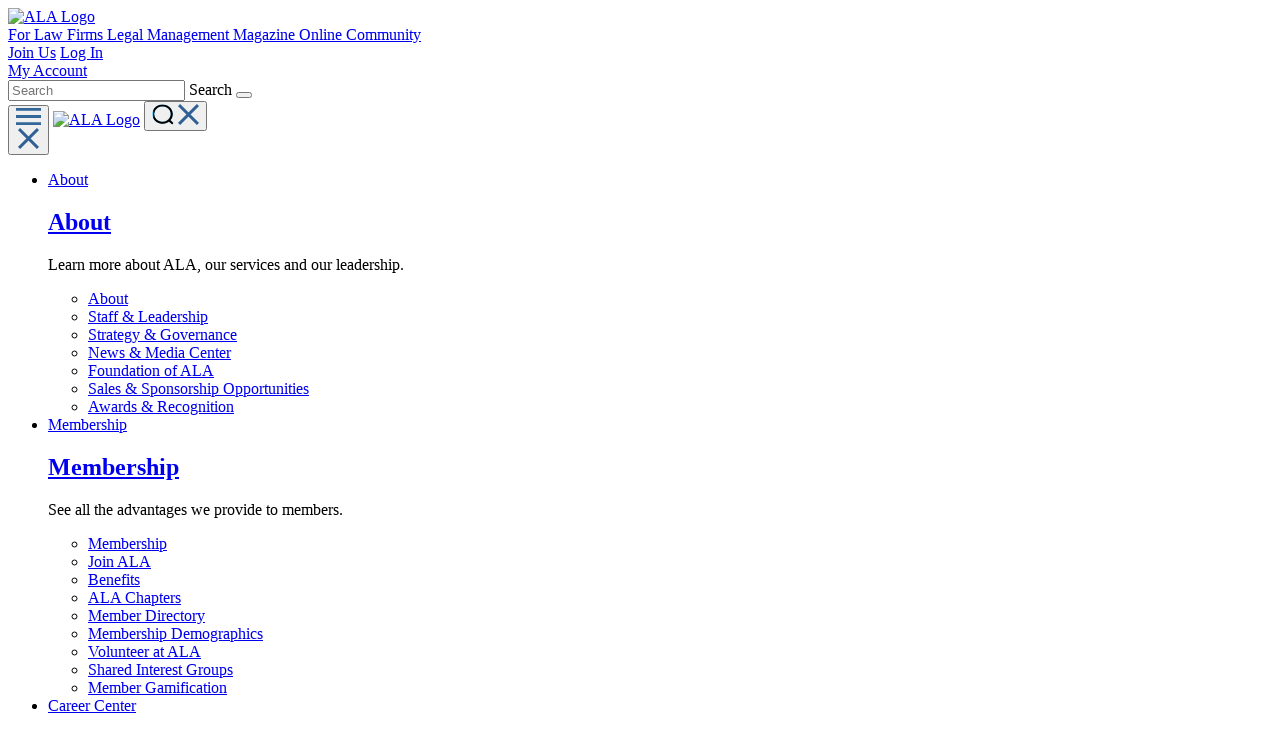

--- FILE ---
content_type: text/html; charset=utf-8
request_url: https://www.alanet.org/certification/clm-exam-policies
body_size: 11904
content:
 <!DOCTYPE html> <html lang="en" > <head> <!-- Google Tag Manager --> <script>
      (function (w, d, s, l, i) {
        w[l] = w[l] || []; w[l].push({
          'gtm.start':
            new Date().getTime(), event: 'gtm.js'
        }); var f = d.getElementsByTagName(s)[0],
          j = d.createElement(s), dl = l != 'dataLayer' ? '&l=' + l : ''; j.defer = true; j.src =
            'https://www.googletagmanager.com/gtm.js?id=' + i + dl; f.parentNode.insertBefore(j, f);
      })(window, document, 'script', 'dataLayer', 'GTM-TZGC556X');</script> <!-- End Google Tag Manager --> <meta charset="utf-8" /><script type="text/javascript" src="/WebResource.axd?d=DzHrpQl5URXarFHAtrmzFix91odO-5WH-NDEoeTcGAv5I_iVioR6NzoiEiKQb-tgpjszA60ojkjyAsqFqGSorRPcpT1QtTnqTujxRIiOEwM4HJF9kWYwcumbJG1Tn1fvMeLEdca7NF68DbmtG4e_htu1RN_VuhiFaZko2-XxzQ9ZaUV98QGor6dagp4fZn5I0&amp;t=639013906840000000">

</script> <meta name="viewport" content="width=device-width, initial-scale=1, shrink-to-fit=no"> <link rel="icon" type="image/x-icon" href="/favicon.ico"> <link href="/ResourcePackages/Bootstrap5/assets/dist/css/main.min.css?package=Bootstrap5" rel="stylesheet" type="text/css" /><link href="/ResourcePackages/Bootstrap5/assets/dist/css/bootstrap-icons.min.css?package=Bootstrap5" rel="stylesheet" type="text/css" /> <meta name="facebook-domain-verification" content="5pj99kj2thspz0vp2nbmza3he9mf8z" /> <title>
	CLM Exam Policies
</title> <meta property="og:url" content="https://www.alanet.org/certification/clm-exam-policies" /> <meta property="og:image" content="https://www.alanet.org/images/default-source/site/open-graph/ala-logo.png" /> <meta property="og:title" content="CLM Exam Policies" /> <meta property="og:description" content="Here are the important policies to know about the Certified Legal Manager exam." /> <meta property="og:type" content="website" /> <meta property="og:site_name" content="ALAnet" />  <script> document.addEventListener("DOMContentLoaded", function() {    document.querySelectorAll('.dropdown-menu').forEach(function(element) {element.addEventListener('click', function(e) {    e.stopPropagation();});})}); </script><style>div.notification-bar-block {display: block;height: 100%;margin-bottom: 10px;}.notification-bar-flex-box {background-color:#ff8c1a;}.notification-bar-flex-box p,.notification-bar-flex-box h1,.notification-bar-flex-box h2,.notification-bar-flex-box h3 {margin: 17px 8px 0;}.notification-two-columns {max-width: 500px;text-align: center;}.notification-bar-flex-box,.notification-bar-flex-box p,.notification-bar-flex-box h1,.notification-bar-flex-box h2,.notification-bar-flex-box h3 {font-weight: bold;display: block;color:#ffffff;padding-bottom: 8px;}.notification-bar-flex-box a,.notification-bar-flex-box p a,.notification-bar-flex-box h1 a,.notification-bar-flex-box h2 a,.notification-bar-flex-box h3 a {font-weight: bold;text-decoration: none;color:#ffffff;}.notification-bar-flex-box {display: flex;align-items: center;justify-content: center;}@media screen and (max-width: 768px) {.notification-bar-block {margin-top: 30px;}.notification-one-column {text-align: center;}.notification-two-columns {text-align: left;}}</style><style>.notification-bar-unpublished {display: none;}</style><style type="text/css" media="all">.vip-carousel {
    background-color: #F0F0F0;
    padding: 1.9375rem 2.5625rem 1.75rem;
    border-radius: 0.75rem;
    text-align: center;
}

.carousel-control-prev,
.carousel-control-next {
    top: 5.2rem;
    background: black;
    background-repeat: no-repeat;
    height: 3rem;
    border: 0.25rem;
    border-radius: 0.75rem;
}

@media (max-width: 991.98px) {
    .vip-carousel {
        position: relative;
        width: calc(100% + 2rem);
        left: -1rem;
        margin-bottom: 2rem !important;
        padding: 4.4375rem 1.875rem 5.875rem;
    }
}

.vip-carousel h3 {
    font-size: 1.4375rem;
    font-weight: 700;
    line-height: 2.5rem;
    color: #336699;
    font-family: "Montserrat", sans-serif;
    text-align: center;
    margin-bottom: 1.0625rem;
}

.vip-carousel input {
    padding: 1.4375rem 2.125rem;
    border: 0;
    border-radius: 0.75rem;
    background: #ffffff;
    box-shadow: 0px 2px 10px 0px rgba(0, 0, 0, 0.15);
    width: 100%;
    color: #000000;
    margin-bottom: 0.9375rem;
}

.vip-carousel input::placeholder {
    color: #000000;
}

.vip-carousel button {
    /* padding: 0.625rem 1.0625rem; */
    min-width: auto;
    margin-bottom: 0;
}

@media (min-width: 992px) {
    .vip-carousel h3 {
        text-align: left;
    }

    .vip-carousel form {
        position: relative;
    }

    .vip-carousel form input {
        margin-bottom: 0;
        padding-right: 10rem;
    }

    .vip-carousel form button {
        position: absolute;
        top: 50%;
        right: 1.25rem;
        transform: translateY(-50%);
    }
}

.vip-carousel {
    transform: translateX(1rem);
}

.vip-carousel-headline {
    font-size: 1.5rem;
    transform: translateY(-1.75rem);
}

@media (min-width: 992px) and (max-width: 1275px) {

    a[href="https://www.linkedin.com/company/association-of-legal-administrators"],
    a[href="https://ala.tradewing.com/api/v1/sso"] {
        display: none;
    }
    
}</style><script type="text/javascript">
(function() {
  function waitForBootstrap() {
    if (typeof bootstrap !== 'undefined' && typeof bootstrap.Carousel !== 'undefined') {
      initCarouselDebug();
    } else {
      setTimeout(waitForBootstrap, 100);
    }
  }

  function initCarouselDebug() {
    const carouselElement = document.querySelector('#vipCarousel');
    if (!carouselElement) {
      return;
    }

    let carousel;
    try {
      carousel = new bootstrap.Carousel(carouselElement);
    } catch (error) {
      return;
    }

    const prevButton = document.querySelector('.carousel-control-prev');
    if (prevButton) {
      prevButton.addEventListener('click', () => {});
    }

    const nextButton = document.querySelector('.carousel-control-next');
    if (nextButton) {
      nextButton.addEventListener('click', () => {});
    }

    carouselElement.addEventListener('slide.bs.carousel', () => {});
  }

  document.addEventListener('DOMContentLoaded', waitForBootstrap);
})();
</script><style type="text/css" media="all">#top-utility-menu-logout {display:none!important;}
</style><link href="https://media.alanet.org/sf-site/CSS/menu-new.css?date=09.10.2025" media="all" rel="stylesheet" type="text/css" /><link href="https://media.alanet.org/sf-site/CSS/styles-update.css?date=12.30.2025" media="all" rel="stylesheet" type="text/css" /><link href="https://media.alanet.org/sf-site/CSS/override.css?date=09.01.2024" media="all" rel="stylesheet" type="text/css" /><link href="https://media.alanet.org/sf-site/CSS/widget-styles.css?date=05.14.2024" media="all" rel="stylesheet" type="text/css" /><script type="text/javascript" src="https://media.alanet.org/sf-site/JS/search-script.min.js"></script><style type="text/css" media="all">    .site_ad_area {
     margin-top: 1.2rem!important;
     margin-bottom: 1.2rem!important;
    }

</style><script type="text/javascript">


if (document.referrer.includes('my.alanet.org') && !window.location.href.includes('#')) {

  // Check if the URL has a query string
  const hasQueryParameters = window.location.search.length > 0;

  // If the URL has a query string, do nothing and return

  const urlParams = new URLSearchParams(window.location.search);

  urlParams.set('referrer', 'ams');

  const newUrl = `${window.location.protocol}//${window.location.host}${window.location.pathname}?${urlParams}`;

  window.location.href = newUrl;

}

</script><script type="text/javascript" src="https://media.alanet.org/sf-site/JS/site.js"></script><script type="text/javascript">

(function() {
  function updateMenuHeight() {
    var scrollPosition = window.scrollY;
    var bodyTag = document.querySelector('body'); 

    if (bodyTag) { // Check if the logo element exists
      if (scrollPosition > 87) { // First trigger height
        bodyTag.classList.add('body-scrolled');
      } else {
        bodyTag.classList.remove('body-scrolled');
      }
    }
  }

  function updateElementsOnScroll() {
    updateMenuHeight();
  }

  document.addEventListener('DOMContentLoaded', function() {
    updateElementsOnScroll(); // Initial check
    window.addEventListener('scroll', updateElementsOnScroll); // Update on scroll
  });
})();


</script><style type="text/css" media="all">.hide-on-template,
.sf-Code {
  display:none;
}</style><style type="text/css" media="all">#aspnetForm .site-search.mobile {
    position: relative !important;
}

@media (max-width: 991.98px) {
    #aspnetForm .navbar {
        position: relative !important;
    }



}

@media (min-width: 992px) {

    #aspnetForm .navbar-brand-new {
        position: relative !important;
    }


    #aspnetForm .utility-bg {
        position: relative !important;
    }

    #aspnetForm .utility-bg {
        position: relative !important;
    }

    #aspnetForm .navbar {
        position: relative !important;
    }


}</style><meta name="viewport" content="width=device-width, initial-scale=1.0" /><script type="text/javascript">
	(function() {var _rdDeviceWidth = (window.innerWidth > 0) ? window.innerWidth : screen.width;var _rdDeviceHeight = (window.innerHeight > 0) ? window.innerHeight : screen.height;var _rdOrientation = (window.width > window.height) ? 'landscape' : 'portrait';})();
</script><meta name="description" content="Here are the important policies to know about the Certified Legal Manager exam." /></head> <body> <!-- Google Tag Manager (noscript) --> <noscript> <iframe src="https://www.googletagmanager.com/ns.html?id=GTM-TZGC556X"
              height="0" width="0" style="display:none;visibility:hidden"></iframe> </noscript> <!-- End Google Tag Manager (noscript) --> <script type='application/ld+json'>
{
"@context": "https://schema.org",
"@type": "WebPage",
"name": "CLM Exam Policies",
"description": "Here are the important policies to know about the Certified Legal Manager exam.",
"url": "https://www.alanet.org/certification/clm-exam-policies",
"image": {
"@type": "ImageObject",
"url": "https://www.alanet.org/images/default-source/site/open-graph/ala-logo.png"
},
"publisher": {
"@type": "Organization",
"name": "The Association of Legal Administrators",
"url": "https://www.alanet.org",
"logo": {
"@type": "ImageObject",
"url": "https://www.alanet.org/images/default-source/site/open-graph/ala-logo.png"
}
}
}
</script>  <div class="container-fluid m-0 p-0"> 
<div id="Contentplaceholder1_TD8E59A6B052_Col00" class="sf_colsIn container-full-width utility-nav-container" data-sf-element="Container" data-placeholder-label="Container"><div class="utility-bg" data-sf-element="Row">
    <div id="Contentplaceholder1_TD8E59A6B066_Col00" class="sf_colsIn" data-sf-element="Column 1" data-placeholder-label="drop utility menu here">
<div >
    <div ><div class="container">
    <div class="row">
        <div class="col-lg-12"><a class="navbar-brand-new" href="/"><img class="site-logo" src="https://media.alanet.org/sf-site/images/ala-logo.svg" alt="ALA Logo" data-sf-ec-immutable="" /></a>
        </div>
    </div>
</div></div>    
</div>
    <div class="utility-nav-wrap utility-nav">
        <nav id="top-utility-menu-holder">

            
            <div id="top-utility-menu" class="d-flex justify-content-start align-items-center">
                    <a class="btn btn-light me-2" id="public-private-1" href="/ala-effect">
                        For Law Firms
                    </a>
                                    <a class="btn btn-light me-2" id="public-private-2" href="/legal-management">
                        Legal Management Magazine
                    </a>

                    <a class="btn btn-light me-2" id="public-private-3" href="https://ala.tradewing.com/api/v1/sso">
                        Online Community
                    </a>

                <div id="top-utility-menu-logged-out" class="top-utility-conditional-links top-utility-menu-hide">
                    <a class="btn btn-light me-2" id="top-utility-menu-public-1"
                       href="/membership/join-ala">Join Us</a>
                    <a class="btn btn-light me-2" id="top-utility-menu-login" href="https://my.alanet.org/SitefinitySSO/sso.aspx?returl=https%3A%2F%2Fwww.alanet.org%2Fauthenticate">
                        Log In
                    </a>
                </div>
                
                
                <div id="top-utility-menu-logged-in" class="top-utility-conditional-links top-utility-menu-hide">
                    <a class="btn btn-light me-2" id="top-utility-menu-my-account"
                       href="https://my.alanet.org/Web/Contacts/My_Account.aspx">My Account</a>
                    <a class="btn btn-light me-2" id="top-utility-menu-logout"
                       href="/logout">Log Out</a>
                </div>
                
                
                <div id="top-utility-menu-cludo">
                    <div id="cludo-search-form" class="cludo-search_autocomplete">
                        <input type="search"
                               id="cludo-search-form-input"
                               name="searchrequest"
                               class="search-input"
                               value=""
                               autocomplete="off"
                               placeholder="Search">
                        <label for="cludo-search-form-input" class="visually-hidden">
                            Search
                        </label>
                        <button type="button" class="search-button" id="search-button" aria-label="Search the website" data-uw-rm-empty-ctrl=""></button>
                    </div>
                </div>

                
            </div>
        </nav>
    </div>
    <script type="text/javascript">
        document.addEventListener("DOMContentLoaded", function () {
            var amsCookie = document.cookie
                .split("; ")
                .some((c) => c.trim().startsWith("amsAuthenticated="));
            var LoggedOutBlock = document.getElementById("top-utility-menu-logged-out");
            var LoggedInBlock = document.getElementById("top-utility-menu-logged-in");
            if (amsCookie) {
                if (LoggedInBlock)
                    LoggedInBlock.classList.remove("top-utility-menu-hide");
            } else {
                if (LoggedOutBlock)
                    LoggedOutBlock.classList.remove("top-utility-menu-hide");
            }
        });
    </script>
    <script type="text/javascript">
                document.addEventListener("DOMContentLoaded", function() {
    var navbar = document.getElementById("navbar-1");
                var amsCookie1 = document.cookie
                .split("; ")
    .some((c) => c.trim().startsWith("amsAuthenticated"));
                if (navbar)
                {

    var navbarNav = document.getElementById("navbar-1");
                var insertionPoint = navbarNav.lastElementChild;
        
                var newLinksHtml;
                if (amsCookie1)
                {
 
                    newLinksHtml = `
               <div style="margin-left: 0; margin-top: 0.1rem; margin-bottom: 2.75rem; border-radius: 1.25rem; background-color: rgba(102, 204, 255, 0.2); padding: 1.125rem;">
                   <a style="display: block; width: 100%;font-size: 1rem;font-weight: 600;color: #000000;text-decoration: none;padding-bottom: 0.5rem;margin-bottom: 0.75rem; border-bottom: 1px solid #000000" href="/ala-effect">For Law Firms</a>

                   <a style="display: block; width: 100%;font-size: 1rem;font-weight: 600;color: #000000;text-decoration: none;padding-bottom: 0.5rem;margin-bottom: 0.75rem; border-bottom: 1px solid #000000" href="/legal-management">Legal Management Magazine</a>
                                                          <a style="display: block; width: 100%;font-size: 1rem;font-weight: 600;color: #000000;text-decoration: none;padding-bottom: 0.5rem;margin-bottom: 0.75rem; border-bottom: 1px solid #000000" href="https://ala.tradewing.com/api/v1/sso">Online Community</a>
                   <a style="display: block; width: 100%;font-size: 1rem;font-weight: 600;color: #000000;text-decoration: none;padding-bottom: 0.5rem;margin-bottom: 0.75rem; border-bottom: 1px solid #000000" href="https://my.alanet.org/Web/Contacts/My_Account.aspx">My Account</a>
                   <a class="responsive-utility-menu-link logout" href="/logout"> Log Out</a>
               </div>

                `;
    } else
                {
        
                    newLinksHtml = `
               <div style="margin-left: 0; margin-top: 0.1rem; margin-bottom: 2.75rem; border-radius: 1.25rem; background-color: rgba(102, 204, 255, 0.2); padding: 1.125rem;">
                   <a style="display: block; width: 100%;font-size: 1rem;font-weight: 600;color: #000000;text-decoration: none;padding-bottom: 0.5rem;margin-bottom: 0.75rem; border-bottom: 1px solid #000000" href="/ala-effect">For Law Firms</a>

                   <a style="display: block; width: 100%;font-size: 1rem;font-weight: 600;color: #000000;text-decoration: none;padding-bottom: 0.5rem;margin-bottom: 0.75rem; border-bottom: 1px solid #000000" href="/legal-management">Legal Management Magazine</a>
                                       <a style="display: block; width: 100%;font-size: 1rem;font-weight: 600;color: #000000;text-decoration: none;padding-bottom: 0.5rem;margin-bottom: 0.75rem; border-bottom: 1px solid #000000" href="https://ala.tradewing.com/api/v1/sso">Online Community</a>
                   <a style="display: block; width: 100%;font-size: 1rem;font-weight: 600;color: #000000;text-decoration: none;padding-bottom: 0.5rem;margin-bottom: 0.75rem; border-bottom: 1px solid #000000" href="/membership/join-ala">Join Us</a>
                   <a style="display: block; width: 100%;font-size: 1rem;font-weight: 600;color: #000000;text-decoration: none;padding-bottom: 0.5rem;margin-bottom: 0.75rem; border-bottom: 1px solid #000000" href="https://my.alanet.org/SitefinitySSO/sso.aspx?returl=https%3A%2F%2Fwww.alanet.org%2Fauthenticate">Log In</a>
               </div>
    `;
    }


var containerDiv = document.createElement("div");
    containerDiv.classList.add("mobile-links-container");
    containerDiv.innerHTML = newLinksHtml;
        
    function responsiveMenus()
    {
    if (window.innerWidth <= 991.98)
                {
        insertionPoint.insertAdjacentElement("afterbegin", containerDiv);
    }
                else
                {
    containerDiv.remove();
    }
    }
    responsiveMenus();
    window.addEventListener("resize", responsiveMenus);
    }
    });


    </script>


    </div>
</div>

</div>
<div id="Contentplaceholder1_TD8E59A6B016_Col00" class="sf_colsIn container" data-sf-element="Container" data-placeholder-label="Container"><div class="row" data-sf-element="Row">
    <div id="Contentplaceholder1_TD8E59A6B054_Col00" class="sf_colsIn col-lg-12" data-sf-element="Column 1" data-placeholder-label="Column 1">



<div>
  <header class="site-header">
    <nav class="navbar navbar-expand-lg">

      

      <button class="navbar-toggler" type="button" data-bs-toggle="collapse" data-bs-target='#navbar-1' aria-controls='navbar-1' aria-expanded="false" aria-label="Toggle navigation">
        <span class="toggler-icon open"><svg fill="none" xmlns="http://www.w3.org/2000/svg" viewBox="6.25 12.5 37.5 25"> <path d="M6.25 37.5V33.3333H43.75V37.5H6.25ZM6.25 27.0833V22.9167H43.75V27.0833H6.25ZM6.25 16.6667V12.5H43.75V16.6667H6.25Z" fill="#336699"></path> </svg></span>
        <span class="toggler-icon close">
<svg width="21" height="21" viewBox="0 0 21 21" fill="none" xmlns="http://www.w3.org/2000/svg">
    <path d="M2.1 21L0 18.9L8.4 10.5L0 2.1L2.1 0L10.5 8.4L18.9 0L21 2.1L12.6 10.5L21 18.9L18.9 21L10.5 12.6L2.1 21Z" fill="#316094" />
</svg>
</span>
      </button>

      <a class="navbar-brand" href="/"><img class="site-logo" src="https://media.alanet.org/sf-site/images/ala-logo.svg" height="78" width="245" alt="ALA Logo"></a>

      <button type="button" class="nav-search">
        <span class="toggler-icon open"><svg width="22" height="21" viewBox="0 0 22 21" fill="none" xmlns="http://www.w3.org/2000/svg">
    <g id="Icons/Objects/Magnifying glass">
        <path id="Mask" fill-rule="evenodd" clip-rule="evenodd" d="M11.2617 17.715C11.0046 17.739 10.7454 17.752 10.4808 17.752C10.2163 17.752 9.95597 17.739 9.69889 17.715C5.52678 17.347 2.26299 14.071 2.26299 10.08C2.26299 5.843 5.94131 2.408 10.4808 2.408C15.0193 2.408 18.6976 5.843 18.6976 10.08C18.6976 14.071 15.4338 17.347 11.2617 17.715ZM18.4973 16.145C19.9069 14.496 20.7553 12.407 20.7553 10.13C20.7553 4.811 16.1547 0.5 10.4808 0.5C4.8059 0.5 0.205322 4.811 0.205322 10.13C0.205322 15.448 4.8059 19.76 10.4808 19.76C12.953 19.76 15.2206 18.94 16.9945 17.576L20.1136 20.5L21.6282 19.08L18.4973 16.145Z" fill="#66CCFF" />
        <mask id="mask0_340_7114" style="mask-type:luminance" maskUnits="userSpaceOnUse" x="0" y="0" width="22" height="21">
            <path id="Mask_2" fill-rule="evenodd" clip-rule="evenodd" d="M11.2617 17.715C11.0046 17.739 10.7454 17.752 10.4808 17.752C10.2163 17.752 9.95597 17.739 9.69889 17.715C5.52678 17.347 2.26299 14.071 2.26299 10.08C2.26299 5.843 5.94131 2.408 10.4808 2.408C15.0193 2.408 18.6976 5.843 18.6976 10.08C18.6976 14.071 15.4338 17.347 11.2617 17.715ZM18.4973 16.145C19.9069 14.496 20.7553 12.407 20.7553 10.13C20.7553 4.811 16.1547 0.5 10.4808 0.5C4.8059 0.5 0.205322 4.811 0.205322 10.13C0.205322 15.448 4.8059 19.76 10.4808 19.76C12.953 19.76 15.2206 18.94 16.9945 17.576L20.1136 20.5L21.6282 19.08L18.4973 16.145Z" fill="white" />
        </mask>
        <g mask="url(#mask0_340_7114)">
            <rect id="Rectangle" x="1.20532" y="0.5" width="20" height="20" fill="black" />
        </g>
    </g>
</svg>
</span>
        <span class="toggler-icon close">
<svg width="21" height="21" viewBox="0 0 21 21" fill="none" xmlns="http://www.w3.org/2000/svg">
    <path d="M2.1 21L0 18.9L8.4 10.5L0 2.1L2.1 0L10.5 8.4L18.9 0L21 2.1L12.6 10.5L21 18.9L18.9 21L10.5 12.6L2.1 21Z" fill="#316094" />
</svg>
</span>
      </button>
      <div class="collapse navbar-collapse" id='navbar-1'>

        <ul class="navbar-nav me-auto mb-2 mb-lg-0">
    <li class="nav-item dropdown has-megamenu ">



      <a class="nav-link dropdown-toggle" href="#" id='navbarDropdownMenuLink0-1' role="button" data-bs-toggle="dropdown" data-bs-auto-close="outside" aria-haspopup="true" aria-expanded="false">About
      <span class="icon-arrow-down"></span></a>
      <div class="dropdown-menu menu-combined" aria-labelledby='navbarDropdownMenuLink0-1'>
        <div id="mega-intro-0" class="mega-intro-area"></div>
        <ul class="mega-intro-area-list">
                <li>
        <a class="dropdown-item pe-4 " href="/about" target="_self">About</a>
      </li>
      <li>
        <a class="dropdown-item pe-4 " href="/about_/staff-and-leadership" target="_self">Staff &amp; Leadership</a>
      </li>
      <li>
        <a class="dropdown-item pe-4 " href="/about_/strategy-and-governance" target="_self">Strategy &amp; Governance</a>
      </li>
      <li>
        <a class="dropdown-item pe-4 " href="/about_/news-and-media-center" target="_self">News &amp; Media Center</a>
      </li>
      <li>
        <a class="dropdown-item pe-4 " href="/about_/foundation-of-ala" target="_self">Foundation of ALA</a>
      </li>
      <li>
        <a class="dropdown-item pe-4 " href="/about_/sales-and-sponsorship-opportunities" target="_self">Sales &amp; Sponsorship Opportunities</a>
      </li>
      <li>
        <a class="dropdown-item pe-4 " href="/about_/awards-and-recognition" target="_self">Awards &amp; Recognition</a>
      </li>

        </ul>

      </div>
    </li>
    <li class="nav-item dropdown has-megamenu ">



      <a class="nav-link dropdown-toggle" href="#" id='navbarDropdownMenuLink1-1' role="button" data-bs-toggle="dropdown" data-bs-auto-close="outside" aria-haspopup="true" aria-expanded="false">Membership
      <span class="icon-arrow-down"></span></a>
      <div class="dropdown-menu menu-combined" aria-labelledby='navbarDropdownMenuLink1-1'>
        <div id="mega-intro-1" class="mega-intro-area"></div>
        <ul class="mega-intro-area-list">
                <li>
        <a class="dropdown-item pe-4 " href="/membership" target="_self">Membership</a>
      </li>
      <li>
        <a class="dropdown-item pe-4 " href="/membership_/join-ala" target="_self">Join ALA</a>
      </li>
      <li>
        <a class="dropdown-item pe-4 " href="/membership_/benefits" target="_self">Benefits</a>
      </li>
      <li>
        <a class="dropdown-item pe-4 " href="/membership_/ala-chapters" target="_self">ALA Chapters</a>
      </li>
      <li>
        <a class="dropdown-item pe-4 " href="/membership_/member-directory" target="_self">Member Directory</a>
      </li>
      <li>
        <a class="dropdown-item pe-4 " href="/membership_/membership-demographics" target="_self">Membership Demographics</a>
      </li>
      <li>
        <a class="dropdown-item pe-4 " href="/membership_/volunteer-at-ala" target="_self">Volunteer at ALA</a>
      </li>
      <li>
        <a class="dropdown-item pe-4 " href="/membership_/shared-interest-groups" target="_self">Shared Interest Groups</a>
      </li>
      <li>
        <a class="dropdown-item pe-4 " href="/membership_/member-gamification" target="_self">Member Gamification</a>
      </li>

        </ul>

      </div>
    </li>
    <li class="nav-item dropdown has-megamenu ">



      <a class="nav-link dropdown-toggle" href="#" id='navbarDropdownMenuLink2-1' role="button" data-bs-toggle="dropdown" data-bs-auto-close="outside" aria-haspopup="true" aria-expanded="false">Career Center
      <span class="icon-arrow-down"></span></a>
      <div class="dropdown-menu menu-combined" aria-labelledby='navbarDropdownMenuLink2-1'>
        <div id="mega-intro-2" class="mega-intro-area"></div>
        <ul class="mega-intro-area-list">
                <li>
        <a class="dropdown-item pe-4 " href="/career-center" target="_self">Career Center</a>
      </li>
      <li>
        <a class="dropdown-item pe-4 " href="/career-center_/post-a-job" target="_self">Post a Job</a>
      </li>
      <li>
        <a class="dropdown-item pe-4 " href="/career-center_/search-for-jobs" target="_self">Search for Jobs</a>
      </li>
      <li>
        <a class="dropdown-item pe-4 " href="/career-center_/about-the-job-bank" target="_self">About the Job Board</a>
      </li>
      <li>
        <a class="dropdown-item pe-4 " href="/career-center_/account-center" target="_self">Account Center</a>
      </li>

        </ul>

      </div>
    </li>
    <li class="nav-item dropdown has-megamenu ">



      <a class="nav-link dropdown-toggle" href="#" id='navbarDropdownMenuLink3-1' role="button" data-bs-toggle="dropdown" data-bs-auto-close="outside" aria-haspopup="true" aria-expanded="false">Events &amp; Education
      <span class="icon-arrow-down"></span></a>
      <div class="dropdown-menu menu-combined" aria-labelledby='navbarDropdownMenuLink3-1'>
        <div id="mega-intro-3" class="mega-intro-area"></div>
        <ul class="mega-intro-area-list">
                <li>
        <a class="dropdown-item pe-4 " href="/events-and-education" target="_self">Events &amp; Education</a>
      </li>
      <li>
        <a class="dropdown-item pe-4 " href="/events-education_/education-hub" target="_self">Education Hub</a>
      </li>
      <li>
        <a class="dropdown-item pe-4 " href="/events-education_/ala-speaker-hub" target="_self">ALA Speaker Hub</a>
      </li>
      <li>
        <a class="dropdown-item pe-4 " href="/events-education_/calendar" target="_self">Calendar</a>
      </li>
      <li>
        <a class="dropdown-item pe-4 " href="/events-education_/upcoming-events-and-education" target="_self">Upcoming Events &amp; Education</a>
      </li>
      <li>
        <a class="dropdown-item pe-4 " href="/events-education_/virtual-meetups" target="_self">Virtual Meetups</a>
      </li>
      <li>
        <a class="dropdown-item pe-4 " href="/events-education_/annual-conference-and-expo" target="_self">Annual Conference &amp; Expo</a>
      </li>
      <li>
        <a class="dropdown-item pe-4 " href="/events-education_/past-events" target="_self">Past Events</a>
      </li>
      <li>
        <a class="dropdown-item pe-4 " href="/events-education_/legal-management-specialist-certificate-programs" target="_self">Legal Management Specialist Certificate Programs</a>
      </li>

        </ul>

      </div>
    </li>
    <li class="nav-item dropdown has-megamenu active">



      <a class="nav-link dropdown-toggle" href="#" id='navbarDropdownMenuLink4-1' role="button" data-bs-toggle="dropdown" data-bs-auto-close="outside" aria-haspopup="true" aria-expanded="false">Certification
      <span class="icon-arrow-down"></span></a>
      <div class="dropdown-menu menu-combined" aria-labelledby='navbarDropdownMenuLink4-1'>
        <div id="mega-intro-4" class="mega-intro-area"></div>
        <ul class="mega-intro-area-list">
                <li>
        <a class="dropdown-item pe-4 active" href="/certification" target="_self">Certification</a>
      </li>
      <li>
        <a class="dropdown-item pe-4 " href="/certification_/recertifying-your-clm" target="_self">Recertifying Your CLM</a>
      </li>
      <li>
        <a class="dropdown-item pe-4 " href="/certification_/become-a-clm-approved-provider" target="_self">Become a CLM-Approved Provider</a>
      </li>

        </ul>

      </div>
    </li>
    <li class="nav-item dropdown has-megamenu ">



      <a class="nav-link dropdown-toggle" href="#" id='navbarDropdownMenuLink5-1' role="button" data-bs-toggle="dropdown" data-bs-auto-close="outside" aria-haspopup="true" aria-expanded="false">Publications
      <span class="icon-arrow-down"></span></a>
      <div class="dropdown-menu menu-combined" aria-labelledby='navbarDropdownMenuLink5-1'>
        <div id="mega-intro-5" class="mega-intro-area"></div>
        <ul class="mega-intro-area-list">
                <li>
        <a class="dropdown-item pe-4 " href="/publications" target="_self">Publications&#160;</a>
      </li>
      <li>
        <a class="dropdown-item pe-4 " href="/publications_/legal-management-magazine_" target="_self">Legal Management Magazine</a>
      </li>
      <li>
        <a class="dropdown-item pe-4 " href="/publications_/legal-management-talk-podcast_" target="_self">Legal Management Talk Podcast</a>
      </li>
      <li>
        <a class="dropdown-item pe-4 " href="/publications_/white-papers" target="_self">White Papers</a>
      </li>
      <li>
        <a class="dropdown-item pe-4 " href="/publications_/bold-bites" target="_self">BOLD Bites</a>
      </li>
      <li>
        <a class="dropdown-item pe-4 " href="/publications_/just-the-facts" target="_self">Just the Facts</a>
      </li>

        </ul>

      </div>
    </li>
    <li class="nav-item dropdown has-megamenu ">



      <a class="nav-link dropdown-toggle" href="#" id='navbarDropdownMenuLink6-1' role="button" data-bs-toggle="dropdown" data-bs-auto-close="outside" aria-haspopup="true" aria-expanded="false">Resources by Topic
      <span class="icon-arrow-down"></span></a>
      <div class="dropdown-menu menu-combined" aria-labelledby='navbarDropdownMenuLink6-1'>
        <div id="mega-intro-6" class="mega-intro-area"></div>
        <ul class="mega-intro-area-list">
                <li>
        <a class="dropdown-item pe-4 " href="/resources-by-topic" target="_self">Resources by Topic</a>
      </li>
      <li>
        <a class="dropdown-item pe-4 " href="/resources-by-topic_/compensation-and-benefits-survey_" target="_self">Compensation and Benefits Survey</a>
      </li>
      <li>
        <a class="dropdown-item pe-4 " href="/resources-by-topic_/deia-resource-hub_" target="_self">DEIA Resource Hub</a>
      </li>
      <li>
        <a class="dropdown-item pe-4 " href="/resources-by-topic_/mental-health-and-wellness-resource-hub" target="_self">Mental Health &amp; Wellness Resource Hub</a>
      </li>
      <li>
        <a class="dropdown-item pe-4 " href="/resources-by-topic_/legal-marketplace-business-partner-directory" target="_self">ALA Business Partner Directory &amp; Resource Hub</a>
      </li>

        </ul>

      </div>
    </li>

        </ul>
      </div>
    </nav>
  </header>
</div>














    <script type="text/javascript" id="horizontalMenuText">
    document.addEventListener("DOMContentLoaded", function () {
      var navbar1 = document.getElementById("navbar-1");
      if (navbar1) {
        if (window.innerWidth > 991.98) {
            


       
var htmlStrings = [
    '\u003ca class=\"megamenu-hanging-tab\" href=\"/about\"\u003e\u003ch2\u003eAbout\u003c/h2\u003e\u003c/a\u003e\u003cp\u003eLearn more about ALA, our services and our leadership.\u003c/p\u003e',
    '\u003ca class=\"megamenu-hanging-tab\" href=\"/membership\"\u003e\u003ch2\u003eMembership\u003c/h2\u003e\u003c/a\u003e\u003cp\u003eSee all the advantages we provide to members.\u003c/p\u003e',
    '\u003ca class=\"megamenu-hanging-tab\" href=\"/career-center\"\u003e\u003ch2\u003eCareer Center\u003c/h2\u003e\u003c/a\u003e\u003cp\u003eFind your next great employee or opportunity.\u003c/p\u003e',
    '\u003ca class=\"megamenu-hanging-tab\" href=\"/events-and-education\"\u003e\u003ch2\u003eEvents \u0026 Education\u003c/h2\u003e\u003c/a\u003e\u003cp\u003eALA offers continuous learners numerous ways to stay on the cutting-edge.\u003c/p\u003e',
    '\u003ca class=\"megamenu-hanging-tab\" href=\"/certification\"\u003e\u003ch2\u003eCertification\u003c/h2\u003e\u003c/a\u003e\u003cp\u003eCertified Legal Manager (CLM)\u003csup\u003e®\u003c/sup\u003e is a credential worth acquiring.\u003c/p\u003e',
    '\u003ca class=\"megamenu-hanging-tab\" href=\"/publications\"\u003e\u003ch2\u003ePublications\u003c/h2\u003e\u003c/a\u003e\u003cp\u003eExclusive ALA content brings our knowledge to your fingertips.\u003c/p\u003e',
    '\u003ca class=\"megamenu-hanging-tab\" href=\"/resources-by-topic\"\u003e\u003ch2\u003eResources\u003c/h2\u003e\u003c/a\u003e\u003cp\u003eQuickly find the information you need.\u003c/p\u003e'
];





            
          //item, etc.
          htmlStrings.forEach(function (htmlString, index) {
              
            var floatDivId = "mega-intro-" + index;

            
            var floatDiv = document.getElementById(floatDivId);

            if (floatDiv) {
                
              floatDiv.insertAdjacentHTML("afterbegin", htmlString);
            }
          });
        }
      }
     });
    </script>

<div class="site-search mobile">
    <div class="site-search-wrap">
        <div class="site-search-group">
            <div id="cludo-search-form-responsive" class="cludo-search_autocomplete">
                <input type="search" id="cludo-search-form-responsive-input" name="searchrequest"
                    class="search-input site-search-field" placeholder="Search" autocomplete="off"><label for="cludo-search-form-responsive-input"
                    class="visually-hidden">Search</label>
                <button type="submit" class="search-button site-search-button" id="search-button-responsive"></button>
            </div>
        </div>
    </div>
</div>

 

 



        <div >
                <div class="notification-bar-block">
                    <div class="notification-bar-flex-box">
                        <div class="notification-one-column">
                            <p>Stay Connected. <a style="border-bottom:2px solid white;" href="https://my.alanet.org/myaccount" data-sf-ec-immutable="">Renew Today</a>.</p>
                        </div>
                    </div>
                </div>
        </div>
        <div class="notification-bar-block">
            <div class="notification-bar-unpublished">
                &nbsp;
            </div>
        </div>

<script type="text/javascript">
function handleResize() {
    if (window.innerWidth >= 992) {
        document.body.classList.remove('openSearch');
    }
}

window.addEventListener('resize', handleResize);

// Call handleResize initially when page loads with window width already at 992px or greater
handleResize();

</script>

    </div>
</div>

</div>
<div id="Contentplaceholder1_TD8E59A6B041_Col00" class="sf_colsIn full-width-container breadcrumb-container" data-sf-element="Container" data-placeholder-label="Container"><div id="Contentplaceholder1_TD8E59A6B049_Col00" class="sf_colsIn container" data-sf-element="Container" data-placeholder-label="Container">
<div class="breadcrumb-nav">
    <nav aria-label="Full path to the current page">
        <ol class="breadcrumb">
                        <li class="breadcrumb-item"><a href="/">Home</a></li>
                        <li class="breadcrumb-item"><a href="/certification">Certification</a></li>
                    <li class="breadcrumb-item active" aria-current="page">CLM Exam Policies</li>
        </ol>
    </nav>
</div>
<style>
.breadcrumb-item+.breadcrumb-item::before {

    color: rgba(0, 0, 0, 0)!important;

}

</style>
</div>

</div>

<div >
    <div ><section style="background-image:url(/images/default-source/site/banners/clm-banner.jpeg?sfvrsn=16fc10ab_1);" class="hero internal-hero"><div class="container-lg"><div class="container"><div class="col-md-5"><div class="hero-inner"><h1 class="underlined-headline headline--show">Certified Legal Manager <nobr>Exam Policies </nobr></h1></div></div></div></div></section></div>    
</div><div id="Contentplaceholder1_TD8E59A6B047_Col00" class="sf_colsIn container" data-sf-element="Container" data-placeholder-label="Container"><div class="row" data-sf-element="Row">
    <div id="Contentplaceholder1_T0DEE4472001_Col00" class="sf_colsIn col-12 col-lg-8" data-sf-element="Column 1" data-placeholder-label="Column 1">
<div >
    <div ><h2>Important CLM Exam Policies<br /></h2><p><strong></strong><strong>Maximum Time Period to Take the Exam</strong></p><p>The CLM examination is administered online twice per year. Candidates must take their initial and all retake exams within forty-eight (48) months from the date of their application. Thereafter, candidates must submit a new application with full fees.</p><p><strong style="background-color:transparent;color:inherit;font-family:inherit;font-size:inherit;text-align:inherit;text-transform:inherit;word-spacing:normal;caret-color:auto;white-space:inherit;">Reschedule Policy</strong></p><ol type="1"><li data-list="0" data-level="1">Exams may be rescheduled by request to&nbsp;<a href="/cdn-cgi/l/email-protection#187b7d6a6c717e717b796c71777658797479767d6c36776a7f"><em><span class="__cf_email__" data-cfemail="0a696f787e636c63696b7e6365644a6b666b646f7e2465786d">[email&#160;protected]</span></em></a>&nbsp;a minimum of five (5) days prior to the scheduled test date.</li><li data-list="0" data-level="1">There is a fee to reschedule.</li></ol><p><strong>Retake Policy</strong></p><ol><li>A candidate who does not pass the examination can retake the examination two (2) times within a four-year period.</li><li>There is a fee for the second and third examinations.</li><li>Candidates who wish to schedule an examination retake should contact&nbsp;<a href="/cdn-cgi/l/email-protection#ee8d8b9c9a8788878d8f9a878180ae8f828f808b9ac0819c89"><em><span class="__cf_email__" data-cfemail="5c3f392e28353a353f3d283533321c3d303d32392872332e3b">[email&#160;protected]</span></em></a><em>&nbsp;</em>before the stated application deadline. They will be asked to pay the exam retake fee and provide a letter of intent and a copy of their last exam report.</li></ol><p><strong>Re-Application Policy</strong></p><p>After the third failed examination, or after forty-eight (48) months from the date of your initial application, the candidate who wishes to retake the examination will be required to reapply for the examination, meeting all employment, experience and education requirements as:</p><ol><li>New educational documentation</li><li>Full certification application and examination fees</li></ol><p><strong>Refund Policy</strong></p><ol><li>If your application is not accepted, you will be refunded the examination fee less a processing fee.</li><li>All other fees submitted for services are nonrefundable, including rescheduling and retake fees.</li></ol><p>Requests for refund of the examination fee (minus the processing fee) must be emailed to the CLM Certification Center at&nbsp;<a href="/cdn-cgi/l/email-protection#24474156504d424d4745504d4b4a644548454a41500a4b5643"><em><span class="__cf_email__" data-cfemail="6102041315080708020015080e0f21000d000f04154f0e1306">[email&#160;protected]</span></em></a>. Each request must contain the applicant&rsquo;s full name, mailing address and test date. Refunds will be made only to the individual or organization that paid the exam fee. If the refund is to be payable to an organization, the organization&rsquo;s tax identification number must be provided. Refunds will be credited or mailed approximately four to six weeks after the written refund request is received.</p><p><strong>Exam Accommodations</strong></p><p>ALA&rsquo;s certification examination complies with the Americans With Disabilities Act regulations governing both facilities and administration. Applicants requiring special arrangements because of a disability must contact the CLM Certification Center at&nbsp;<a href="/cdn-cgi/l/email-protection#f5969087819c939c9694819c9a9bb59499949b9081db9a8792"><em><span class="__cf_email__" data-cfemail="4f2c2a3d3b2629262c2e3b2620210f2e232e212a3b61203d28">[email&#160;protected]</span></em></a>&nbsp;as soon as possible before the exam date.</p><p>All published application deadlines apply to applicants requesting special arrangements because of a disability. There is no additional fee for accommodation for applicants with disabilities.</p><p><strong>Policy Statement</strong></p><p>Persons designated as Certified Legal Manager are experienced administrators who have demonstrated knowledge of legal administration through successful completion of required coursework and passing an examination. The Association of Legal Administrators, its officers, directors and members do not guarantee or endorse the competence or character of persons who receive the designation of CLM.<br /></p><blockquote><h3><span>Still Have Questions About the CLM Exam?</span></h3><p><span></span>We&rsquo;re here to help you navigate your CLM journey. Email us at&nbsp;<a target="_blank" href="/cdn-cgi/l/email-protection#fb989e898f929d92989a8f929495bb9a979a959e8fd594899c"><em><span class="__cf_email__" data-cfemail="a6c5c3d4d2cfc0cfc5c7d2cfc9c8e6c7cac7c8c3d288c9d4c1">[email&#160;protected]</span></em></a>.&nbsp;</p></blockquote></div>    
</div>
    </div>
    <div id="Contentplaceholder1_T0DEE4472001_Col01" class="sf_colsIn col-12 col-lg-3 offset-md-1 text-center section-links" data-sf-element="Column 2" data-placeholder-label="Column 2">
<div >
    <div ><h5 class="section-links-title">Helpful Links</h5></div>    
</div>


<div class="section-links-wrapper">
    <nav>
        

        <ul class="nav flex-column">
     <li class="nav-item">
        <a class="nav-link active" href="/certification" target="_self">Certification</a>

            <ul class="nav flex-column ms-4">
     <li class="nav-item">
        <a class="nav-link " href="/certification/certified-legal-manager-application-requirements" target="_self">CLM Application Requirements</a>

    </li>
     <li class="nav-item">
        <a class="nav-link active" href="/certification/clm-exam-policies" target="_self">CLM Exam Policies</a>

    </li>
     <li class="nav-item">
        <a class="nav-link " href="/certification/certified-legal-manager-exam-prep-and-study-tips" target="_self">CLM Exam: Prep and Study Tips&#160;&#160;</a>

    </li>
     <li class="nav-item">
        <a class="nav-link " href="/certification/certified-legal-manager-exam-picking-your-test-location" target="_self">CLM Exam: Picking Your Test Location&#160;</a>

    </li>
     <li class="nav-item">
        <a class="nav-link " href="/certification/what-to-expect-after-the-certified-legal-manager-exam" target="_self">What to Expect After the CLM Exam</a>

    </li>
     <li class="nav-item">
        <a class="nav-link " href="/certification/certified-legal-manager-body-of-knowledge" target="_self">CLM Body of Knowledge</a>

    </li>
     <li class="nav-item">
        <a class="nav-link " href="/certification/certified-online-manager-online-application" target="_self">CLM Online Application</a>

    </li>
     <li class="nav-item">
        <a class="nav-link " href="/certification/become-a-clm-approved-provider" target="_self">Become a CLM-Approved Provider</a>

            <ul class="nav flex-column ms-4">
     <li class="nav-item">
        <a class="nav-link " href="/certification/become-a-clm-approved-provider/clm-approved-provider-application" target="_self">CLM-Approved Provider Application</a>

    </li>
            </ul>
    </li>
     <li class="nav-item">
        <a class="nav-link " href="/certification/recertifying-your-clm" target="_self">Recertifying Your CLM</a>

            <ul class="nav flex-column ms-4">
     <li class="nav-item">
        <a class="nav-link " href="/certification/recertifying-your-clm/recertification-education-requirements" target="_self">Recertification Education Requirements</a>

    </li>
            </ul>
    </li>
            </ul>
    </li>
     <li class="nav-item">
        <a class="nav-link " href="/certification_/recertifying-your-clm" target="_self">Recertifying Your CLM</a>

    </li>
     <li class="nav-item">
        <a class="nav-link " href="/certification_/become-a-clm-approved-provider" target="_self">Become a CLM-Approved Provider</a>

    </li>
        </ul>
    </nav>
</div>





    </div>
</div>
<div class="row" data-sf-element="Row">
    <div id="Contentplaceholder1_T0DEE4472005_Col00" class="sf_colsIn col-lg-12" data-sf-element="Column 1" data-placeholder-label="Column 1">
    </div>
</div>

</div>

<div >
    <div ><section class="join-ala get-certified"><div class="container-lg"><div class="row"><div class="col-lg-12"><div class="d-flex flex-column flex-lg-row align-items-center justify-content-center"><img alt="CLM Register" src="https://media.alanet.org/sf-site/img/icons/icon-badge.svg" data-sf-ec-immutable="" /><h2 class="underlined-headline headline--show">Up Your Legal Management Game</h2><a class="btn btn-primary" href="/certification">Get Certified</a>
 </div></div></div></div></section></div>    
</div><div id="Contentplaceholder1_TD8E59A6B015_Col00" class="sf_colsIn container" data-sf-element="Container" data-placeholder-label="Container">
<div >
    <div ><footer class="footer"><div class="container-lg"><div class="row"><div class="col-lg-7"><div class="footer-content"><a class="footer-logo" href="/"><figure><img data-sf-ec-immutable="" src="https://media.alanet.org/sf-site/img/ala-logo.svg" alt="ALA Logo" /></figure></a>

 <div class="footer-contact-info"><div class="row"><div class="col-lg-5 footer-contact-info-item-light"><h5>Address</h5><address data-sf-ec-immutable="">8700 W. Bryn Mawr Ave., Suite&nbsp;610N, Chicago, IL
                                    60631-4600 USA
                                </address></div><div class="col-lg-3 footer-contact-info-item-light"><h5>Contact</h5><a href="tel:+18472671252" data-sf-ec-immutable="">+1-847-267-1252</a><br /><a href="/cdn-cgi/l/email-protection#51383f373e11303d303f34257f3e2336"><em><span class="__cf_email__" data-cfemail="c3aaada5ac83a2afa2ada6b7edacb1a4">[email&#160;protected]</span></em></a>
 </div><div class="col-lg-4 footer-contact-info-item-light"><h5>Social</h5><nav class="footer-social-nav"><ul class="d-flex justify-content-center justify-content-lg-start align-items-center"><li><a aria-label="Instagram" data-sf-ec-immutable="" href="https://www.instagram.com/ala_buzz/"><span aria-hidden="true" class="icon icon-instagram"></span></a>
 </li><li><a aria-label="Facebook" data-sf-ec-immutable="" href="https://www.facebook.com/Association-of-Legal-Administrators-ALA-103010619736912/"><span aria-hidden="true" class="icon icon-facebook"></span></a>
 </li><li><a aria-label="YouTube" data-sf-ec-immutable="" href="https://www.youtube.com/channel/UCnAu2SkOiprboO9nAI8JXtw"><span aria-hidden="true" class="icon icon-youtube"></span></a>
 </li><li><a aria-label="LinkedIn" data-sf-ec-immutable="" href="https://www.linkedin.com/company/association-of-legal-administrators"><span aria-hidden="true" class="icon icon-linkedin"></span></a>
 </li></ul></nav></div></div></div><nav class="footer-menu"><ul class="d-lg-flex justify-content-lg-start align-items-lg-center"><li><a href="/about/sales-sponsorship-opportunities">Sales &amp; Advertising</a></li><li><a href="/about/foundation-of-ala">Foundation</a></li><li><a href="/about">About</a></li><li><a href="/membership/join-ala">Membership</a></li><li><a data-sf-ec-immutable="" href="https://ala.tradewing.com/api/v1/sso">Online
 Community</a></li></ul></nav></div></div><div class="col-lg-5"><article class="vip-carousel" data-sf-ec-immutable=""><h2 class="vip-carousel-headline">VIP Program: Exclusive Savings &amp;&nbsp;Solutions</h2><div id="vipCarousel" class="carousel slide" data-bs-ride="carousel"><div class="carousel-inner" style="height:150px;overflow-y:hidden;"><div class="carousel-item active"><div><a href="/legal-management-software-products-services/actionstep"><img src="/images/default-source/legal-marketplace/logos/actionstep.png?sfvrsn=1d8913ab_3" style="padding-bottom:20px;" width="200" alt="Actionstep" /></a>
 </div></div><div id="CARET_Legal" class="vip-list carousel-item"><div><a href="/legal-management-software-products-services/caret-legal"><img src="/images/default-source/legal-marketplace/logos/zola-suite.png?sfvrsn=f08d01ab_2" style="padding-bottom:20px;" width="200" alt="CARET Legal" /></a>
 </div></div><div id="Centerbase" class="vip-list carousel-item"><div><a href="/legal-management-software-products-services/centerbase"><img src="/images/default-source/vips/v2/centerbase-detail.jpg?sfvrsn=6815ab_1" style="padding-bottom:20px;" width="200" alt="Centerbase" /></a>
 </div></div><div id="Clear_Guidance_Partners" class="vip-list carousel-item"><div><a href="/legal-management-software-products-services/clear-guidance-partners"><img src="/images/default-source/legal-marketplace/logos/clear-guidance-partners.png?sfvrsn=aab507ab_1" style="padding-bottom:20px;" width="200" alt="Clear Guidance Partners" /></a>
 </div></div><div id="Clio" class="vip-list carousel-item"><div><a href="/legal-management-software-products-services/clio"><img src="/images/default-source/legal-marketplace/logos/clio.png?sfvrsn=b4d913ab_1" style="padding-bottom:20px;" width="200" alt="Clio" /></a>
 </div></div><div id="Huntress" class="vip-list carousel-item"><div><a href="/legal-management-software-products-services/huntress"><img src="/images/default-source/legal-marketplace/logos/huntress.png?sfvrsn=a828e1ab_1" style="padding-bottom:20px;" width="200" alt="Huntress" /></a>
 </div></div><div id="LawPay_an_AffiniPay_Solution" class="vip-list carousel-item"><div><a href="/legal-management-software-products-services/lawpay-an-affinipay-solution"><img src="/images/default-source/legal-marketplace/logos/8am-tm-productlockups-rgb-lawpay-horizontal-fullcolor.png?sfvrsn=8043e5ab_7" style="padding-bottom:20px;" width="200" alt="LawPay, an AffiniPay Solution" /></a>
 </div></div><div id="MyCase" class="vip-list carousel-item"><div><a href="/legal-management-software-products-services/mycase"><img src="/images/default-source/legal-marketplace/logos/mycase.png?sfvrsn=863a02ab_3" style="padding-bottom:20px;" width="200" alt="mycase" /></a>
 </div></div></div><!-- /.carousel-inner -->
 <button class="carousel-control-prev" type="button" data-bs-target="#vipCarousel" data-bs-slide="prev"><span class="carousel-control-prev-icon" aria-hidden="true"></span><span class="visually-hidden">Previous</span>
 </button><button class="carousel-control-next" type="button" data-bs-target="#vipCarousel" data-bs-slide="next"><span class="carousel-control-next-icon" aria-hidden="true"></span><span class="visually-hidden">Next</span>
 </button></div><!-- /.carousel /.slide -->
 </article></div></div></div></footer></div>    
</div>


</div>
<div id="Contentplaceholder1_TD8E59A6B036_Col00" class="sf_colsIn full-width-container" data-sf-element="Container" data-placeholder-label="Container">
<div >
    <div ><div class="footer-bottom"><div class="container-lg"><div class="row align-items-start"><div class="col-lg-3"><p>Copyright &copy; 2026<br />The Association of Legal&nbsp;Administrators<br />All rights reserved</p></div><div class="col-lg-9"><nav><ul class="d-flex justify-content-start justify-content-lg-end align-items-center flex-wrap"><li><a href="/privacy-notification-settings">Privacy/Notification Settings</a></li><li><a href="/privacy-policy">Privacy Policy</a></li><li><a href="/terms-of-use">Terms of Use</a></li></ul></nav></div></div></div></div><div style="--notice-bottom:20px;--notice-top:auto;" id="klaro"><div class="klaro site-klaro" lang="en"><div></div></div></div></div>    
</div>
</div>
<div id="Contentplaceholder1_TD8E59A6B011_Col00" class="sf_colsIn container" data-sf-element="Container" data-placeholder-label="Container">












<script data-cfasync="false" src="/cdn-cgi/scripts/5c5dd728/cloudflare-static/email-decode.min.js"></script><script type="text/javascript">

// Store the original parent and next sibling of the side menu to restore its position later
var sideMenuToMove = document.querySelector('.section-links');
var originalParent = sideMenuToMove.parentNode;
var originalNextSibling = sideMenuToMove.nextElementSibling;

function moveMenuOnResize() {
  var targetElement = document.querySelector('.get-certified');

  if (window.matchMedia('(max-width: 992px)').matches) {
    // If window size is less than or equal to 992px, move '.section-links' above '.get-certified'
    if (sideMenuToMove.nextElementSibling !== targetElement) {
      targetElement.parentNode.insertBefore(sideMenuToMove, targetElement);
    }
  } else {
    // If window size is greater than 992px, move '.section-links' back to its original location
    if (sideMenuToMove.parentNode !== originalParent) {
      originalParent.insertBefore(sideMenuToMove, originalNextSibling);
    }
  }
}

document.addEventListener('DOMContentLoaded', moveMenuOnResize);

window.addEventListener('resize', moveMenuOnResize);


</script>

</div>



 </div> <script src="/ResourcePackages/Bootstrap5/assets/dist/js/bootstrap.bundle.min.js" type="text/javascript"></script>  <script type="text/javascript">
var CludoSearch;
        (function () {
            var cludoSettings = {
                customerId: 10001083,
                engineId: 10001693,
                searchUrl: 'https://www.alanet.org/search-results/federated/',
                language: 'en',
                searchInputs: ['cludo-search-form', 'cludo-search-form-responsive'], //Add the second ID of the input field to the searchInputs variable. 
                template: 'InlineBasic',
                focusOnResultsAfterSearch: true,
                enableRelatedSearches: true,
                type: 'inline'
            };
            CludoSearch = new Cludo(cludoSettings);
            CludoSearch.init();
        })();
</script><script type="text/javascript">
window.onload = function () {
  var currentPageUrl = window.location.href;
  createCookie("Returl", currentPageUrl, 7);
};
 
function createCookie(name, value, days) {
  var expires = "";
 
  if (days) {
    var date = new Date();
    date.setTime(date.getTime() + days * 24 * 60 * 60 * 1000);
    expires = "; expires=" + date.toUTCString();
  }
 
  document.cookie = name + "=" + value + expires + "; path=/";
}
</script> </body> </html>
